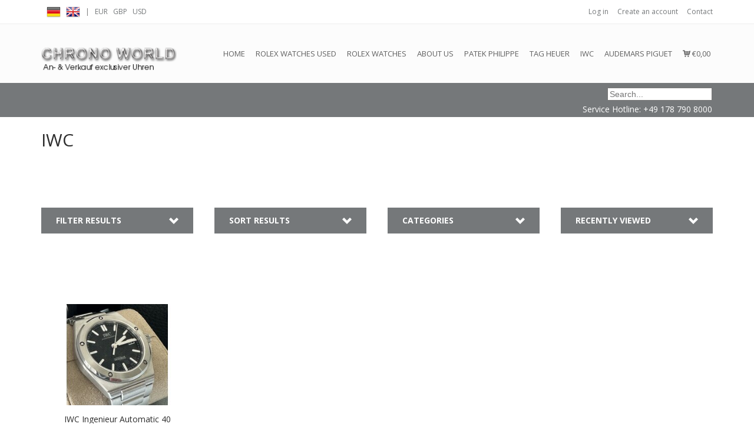

--- FILE ---
content_type: text/html;charset=utf-8
request_url: https://www.chrono-world24.com/en/brands/iwc/
body_size: 7552
content:
<!DOCTYPE html>
<html lang="en">

<head>
  <meta charset="utf-8"/>
<!-- [START] 'blocks/head.rain' -->
<!--

  (c) 2008-2026 Lightspeed Netherlands B.V.
  http://www.lightspeedhq.com
  Generated: 20-01-2026 @ 05:36:32

-->
<link rel="canonical" href="https://www.chrono-world24.com/en/brands/iwc/"/>
<link rel="alternate" href="https://www.chrono-world24.com/en/index.rss" type="application/rss+xml" title="New products"/>
<meta name="robots" content="noodp,noydir"/>
<link href="https://www.chrono-world24.com/de/" rel="publisher" />
<meta name="google-site-verification" content="SvYyZt9LuJaQNe4vS2iKe7QvYdZ0MCpbuxtPxfG1oZQ"/>
<meta property="og:url" content="https://www.chrono-world24.com/en/brands/iwc/?source=facebook"/>
<meta property="og:site_name" content=""/>
<meta property="og:title" content="IWC"/>
<!--[if lt IE 9]>
<script src="https://cdn.webshopapp.com/assets/html5shiv.js?2025-02-20"></script>
<![endif]-->
<!-- [END] 'blocks/head.rain' -->
  <title>IWC - </title>
  <meta name="description" content="" />
  <meta name="keywords" content="IWC" />
  <meta name="viewport" content="width=device-width" />
  <link rel="shortcut icon" href="https://cdn.webshopapp.com/shops/25477/themes/37091/assets/favicon.ico?20220424110043" type="image/x-icon" />
    <link rel="stylesheet" href='https://fonts.googleapis.com/css?family=Open%20Sans:400,700,700italic,400italic' />
    <link rel="stylesheet" href="https://cdn.webshopapp.com/shops/25477/themes/37091/assets/stylesheet.css?20231120114335" />
  <link rel="stylesheet" href="https://cdn.webshopapp.com/shops/25477/themes/37091/assets/settings.css?20231120114335" />
  <link rel="stylesheet" href="https://cdn.webshopapp.com/assets/jquery-fancybox-2-1-4.css?2025-02-20" />
  <link rel="stylesheet" href="https://cdn.webshopapp.com/assets/jquery-fancybox-2-1-4-thumbs.css?2025-02-20" />
        
  <script src="https://cdn.webshopapp.com/assets/jquery-1-9-1.js?2025-02-20"></script>
  <script src="https://cdn.webshopapp.com/assets/jquery-migrate-1-1-1.js?2025-02-20"></script>
  <script src="https://cdn.webshopapp.com/assets/jquery-ui-1-10-1.js?2025-02-20"></script>
  <script src="https://cdn.webshopapp.com/assets/jquery-fancybox-2-1-4.js?2025-02-20"></script>
  <script src="https://cdn.webshopapp.com/assets/jquery-fancybox-2-1-4-thumbs.js?2025-02-20"></script>
  <script src="https://cdn.webshopapp.com/assets/jquery-zoom-1-7-0.js?2025-02-20"></script>
  <script src="https://cdn.webshopapp.com/assets/jquery-jcarousel-0-3-0.js?2025-02-20"></script>
  <script src="https://cdn.webshopapp.com/shops/25477/themes/37091/assets/playful.js?20231120114335"></script>
    
  <!-- NEW CSS -->
  <link rel="stylesheet" href="https://cdn.webshopapp.com/shops/25477/themes/37091/assets/cssnormalize.css?20231120114335" />
  <link rel="stylesheet" href="https://cdn.webshopapp.com/shops/25477/themes/37091/assets/cssresponsive.css?20231120114335" />
  <link rel="stylesheet" href="https://cdn.webshopapp.com/shops/25477/themes/37091/assets/cssicons.css?20231120114335" />
  <link rel="stylesheet" href="https://cdn.webshopapp.com/shops/25477/themes/37091/assets/cssflexslider.css?20231120114335" />
  <link rel="stylesheet" href="https://cdn.webshopapp.com/shops/25477/themes/37091/assets/cssstyle.css?20231120114335" />
  <link rel="stylesheet" href="https://cdn.webshopapp.com/shops/25477/themes/37091/assets/custom.css?20231120114335" />
          
  <!-- NEW JS -->     
  <script src="https://cdn.webshopapp.com/shops/25477/themes/37091/assets/jsflexslider.js?20231120114335"></script>
  <script src="https://cdn.webshopapp.com/shops/25477/themes/37091/assets/jsjquery-flexslider-min.js?20231120114335"></script>
  <script src="https://cdn.webshopapp.com/shops/25477/themes/37091/assets/jsjquery-hoverintent-minified.js?20231120114335"></script>  
  <script src="https://cdn.webshopapp.com/shops/25477/themes/37091/assets/jsjquery-isotope-min.js?20231120114335"></script>
  <script src="https://cdn.webshopapp.com/shops/25477/themes/37091/assets/jssscr.js?20231120114335"></script>  
  <script src="https://cdn.webshopapp.com/shops/25477/themes/37091/assets/jsmodernizr262-min.js?20231120114335"></script><!--extra-->
  <script src="https://cdn.webshopapp.com/shops/25477/themes/37091/assets/jsskrollr.js?20231120114335"></script>      
  <script src="https://cdn.webshopapp.com/shops/25477/themes/37091/assets/jseasing.js?20231120114335"></script>
  <script src="https://cdn.webshopapp.com/shops/25477/themes/37091/assets/jsmain.js?20231120114335"></script>
  <link rel="stylesheet" href="https://cdn.webshopapp.com/shops/25477/themes/37091/assets/custom.css?20231120114335" />
</head>

<body>
<!--[if lt IE 9]>
<p class="chromeframe">You are using an <strong>outdated</strong> browser. Please <a href="http://browsehappy.com/">upgrade your browser</a> or <a href="http://www.google.com/chromeframe/?redirect=true">activate Google Chrome Frame</a> to improve your experience.</p>
<![endif]-->
      
  <!-- HEADER -->
  <header id="master-header" data-96="top:-40px;" data-start="top:0px;">
    <div id="master-header-bar">
      <div class="wrap">
        <div class="container">
          <div class="row">
                        <div class="span6">
              <ul class="candl">
                                <li><a href="https://www.chrono-world24.com/de/" lang="de" title="Deutsch"><span class="tui-language tui-language-de"></span></a></li>
                                <li><a href="https://www.chrono-world24.com/en/" lang="en" title="English"><span class="tui-language tui-language-en"></span></a></li>
                                                <li>|</li>
                                <li><a href="https://www.chrono-world24.com/en/session/currency/eur/" rel="nofollow" title="eur">EUR</a></li>
                                <li><a href="https://www.chrono-world24.com/en/session/currency/gbp/" rel="nofollow" title="gbp">GBP</a></li>
                                <li><a href="https://www.chrono-world24.com/en/session/currency/usd/" rel="nofollow" title="usd">USD</a></li>
                                              </ul><!-- candl -->
            </div>
                                    <div class="span6 alignright">
              <ul class="account">
                                <li><a href="https://www.chrono-world24.com/en/account/" title="My account">Log in</a></li>
                <li><a href="https://www.chrono-world24.com/en/account/register/" title="Create an account">Create an account</a></li>
                <li><a href="https://www.chrono-world24.com/en/service/" title="service">Contact</a></li>
                              </ul><!-- Icons -->
            </div>
                      </div>
        </div>
      </div><!-- Wrap -->
    </div><!-- Master-header-bar -->  
    <div id="master-header-main" data-anchor-target="section#main" data--180-top="border-bottom-width:0px;" data-top="border-bottom-width:1px;" data-196="line-height:60px;height:60px;" data-96="line-height:100px;height:100px;">
      <div class="wrap">
        <div id="logo" data-296="opacity:1;" data-186="opacity:0;" data-106="opacity:0;" data-start="opacity:1;"><a href="https://www.chrono-world24.com/en/" title=""><img src="https://cdn.webshopapp.com/shops/25477/themes/37091/assets/logo.png?20220424110043" alt="" /></a></div> 
        <nav id="master-nav">
          <ul>
            <li><a href="https://www.chrono-world24.com/en/" title="">Home</a></li>
                                                            <li><a href="https://www.chrono-world24.com/en/rolex-watches-used/" class="main" title="Rolex watches used">Rolex watches used</a>              <ul>
                <li class="arrow"></li>                <li><a href="https://www.chrono-world24.com/en/rolex-watches-used/used-rolex-watches/" class="ellipsis" title="used Rolex watches">used Rolex watches</a>
                                    <ul>                    <li><a href="https://www.chrono-world24.com/en/rolex-watches-used/used-rolex-watches/rolex-sky-dweller-used/" class="ellipsis" title="Rolex Sky-Dweller used">Rolex Sky-Dweller used</a></li>
                                        <li><a href="https://www.chrono-world24.com/en/rolex-watches-used/used-rolex-watches/rolex-air-king-used/" class="ellipsis" title="Rolex Air King used">Rolex Air King used</a></li>
                                        <li><a href="https://www.chrono-world24.com/en/rolex-watches-used/used-rolex-watches/rolex-ads/" class="ellipsis" title="Rolex ads">Rolex ads</a></li>
                                        <li><a href="https://www.chrono-world24.com/en/rolex-watches-used/used-rolex-watches/used-rolex-submariner/" class="ellipsis" title="Used Rolex Submariner">Used Rolex Submariner</a></li>
                                        <li><a href="https://www.chrono-world24.com/en/rolex-watches-used/used-rolex-watches/rolex-datejust-used/" class="ellipsis" title="Rolex Datejust Used">Rolex Datejust Used</a></li>
                                        <li><a href="https://www.chrono-world24.com/en/rolex-watches-used/used-rolex-watches/rolex-datejust-41-ii-used/" class="ellipsis" title="Rolex Datejust 41 &amp; II used">Rolex Datejust 41 &amp; II used</a></li>
                                        <li><a href="https://www.chrono-world24.com/en/rolex-watches-used/used-rolex-watches/rolex-day-date-ii-used/" class="ellipsis" title="Rolex Day Date II used">Rolex Day Date II used</a></li>
                                        <li><a href="https://www.chrono-world24.com/en/rolex-watches-used/used-rolex-watches/rolex-daytona-used/" class="ellipsis" title="Rolex Daytona used">Rolex Daytona used</a></li>
                                        <li><a href="https://www.chrono-world24.com/en/rolex-watches-used/used-rolex-watches/rolex-gmt-master-ii-used/" class="ellipsis" title="Rolex GMT-Master II used">Rolex GMT-Master II used</a></li>
                                        <li><a href="https://www.chrono-world24.com/en/rolex-watches-used/used-rolex-watches/rolex-milgauss-ads/" class="ellipsis" title="Rolex Milgauss ads">Rolex Milgauss ads</a></li>
                                        <li><a href="https://www.chrono-world24.com/en/rolex-watches-used/used-rolex-watches/rolex-sea-dweller-deepsea-used/" class="ellipsis" title="Rolex Sea-Dweller &amp; Deepsea used">Rolex Sea-Dweller &amp; Deepsea used</a></li>
                                        <li><a href="https://www.chrono-world24.com/en/rolex-watches-used/used-rolex-watches/rolex-yacht-master-used/" class="ellipsis" title="Rolex Yacht-Master used">Rolex Yacht-Master used</a></li>
                                        <li><a href="https://www.chrono-world24.com/en/rolex-watches-used/used-rolex-watches/rolex-vintage-watches/" class="ellipsis" title="Rolex Vintage Watches">Rolex Vintage Watches</a></li>
                                        <li><a href="https://www.chrono-world24.com/en/rolex-watches-used/used-rolex-watches/rolex-explorer-i-ii/" class="ellipsis" title="Rolex Explorer I &amp; II">Rolex Explorer I &amp; II</a></li>
                                      </ul>
                                  </li>
                                <li><a href="https://www.chrono-world24.com/en/rolex-watches-used/rolex-oyster-perpetual/" class="ellipsis" title="Rolex Oyster Perpetual ">Rolex Oyster Perpetual </a>
                                  </li>
                              </ul>
                          </li>
                        <li><a href="https://www.chrono-world24.com/en/rolex-watches/" class="main" title="Rolex Watches">Rolex Watches</a>              <ul>
                <li class="arrow"></li>                <li><a href="https://www.chrono-world24.com/en/rolex-watches/rolex-submariner/" class="ellipsis" title="Rolex Submariner">Rolex Submariner</a>
                                    <ul>                    <li><a href="https://www.chrono-world24.com/en/rolex-watches/rolex-submariner/rolex-submariner/" class="ellipsis" title="Rolex Submariner">Rolex Submariner</a></li>
                                      </ul>
                                  </li>
                                <li><a href="https://www.chrono-world24.com/en/rolex-watches/buy-rolex-daytona-watches-used-or-unworn/" class="ellipsis" title="Buy Rolex Daytona watches used or unworn">Buy Rolex Daytona watches used or unworn</a>
                                  </li>
                                <li><a href="https://www.chrono-world24.com/en/rolex-watches/rolex-gmt-master-ii/" class="ellipsis" title="Rolex GMT Master II">Rolex GMT Master II</a>
                                  </li>
                                <li><a href="https://www.chrono-world24.com/en/rolex-watches/rolex-milgauss/" class="ellipsis" title="Rolex Milgauss">Rolex Milgauss</a>
                                  </li>
                                <li><a href="https://www.chrono-world24.com/en/rolex-watches/rolex-sea-dweller-deepsea/" class="ellipsis" title="Rolex Sea-Dweller Deepsea &amp;">Rolex Sea-Dweller Deepsea &amp;</a>
                                  </li>
                                <li><a href="https://www.chrono-world24.com/en/rolex-watches/rolex-sky-dweller/" class="ellipsis" title="Rolex Sky-Dweller">Rolex Sky-Dweller</a>
                                  </li>
                                <li><a href="https://www.chrono-world24.com/en/rolex-watches/rolex-datejust-36mm-31mm/" class="ellipsis" title="Rolex Datejust 36mm &amp;31mm">Rolex Datejust 36mm &amp;31mm</a>
                                  </li>
                                <li><a href="https://www.chrono-world24.com/en/rolex-watches/rolex-datejust-41-ii/" class="ellipsis" title="Rolex Datejust 41 &amp; II">Rolex Datejust 41 &amp; II</a>
                                  </li>
                              </ul>
                          </li>
                        <li><a href="https://www.chrono-world24.com/en/about-us/" class="main" title="About us">About us</a>              <ul>
                <li class="arrow"></li>                <li><a href="https://www.chrono-world24.com/en/about-us/service/" class="ellipsis" title="Service">Service</a>
                                  </li>
                              </ul>
                          </li>
                        <li><a href="https://www.chrono-world24.com/en/patek-philippe/" class="main" title="Patek Philippe ">Patek Philippe </a>            </li>
                        <li><a href="https://www.chrono-world24.com/en/tag-heuer/" class="main" title="Tag Heuer">Tag Heuer</a>            </li>
                        <li><a href="https://www.chrono-world24.com/en/iwc/" class="main" title="IWC">IWC</a>              <ul>
                <li class="arrow"></li>                <li><a href="https://www.chrono-world24.com/en/iwc/big-pilot/" class="ellipsis" title="Big Pilot">Big Pilot</a>
                                  </li>
                                <li><a href="https://www.chrono-world24.com/en/iwc/portuguese/" class="ellipsis" title="Portuguese">Portuguese</a>
                                  </li>
                              </ul>
                          </li>
                        <li><a href="https://www.chrono-world24.com/en/audemars-piguet/" class="main" title="Audemars Piguet ">Audemars Piguet </a>              <ul>
                <li class="arrow"></li>                <li><a href="https://www.chrono-world24.com/en/audemars-piguet/audemars-piguet-royal-oak/" class="ellipsis" title="Audemars Piguet Royal Oak">Audemars Piguet Royal Oak</a>
                                  </li>
                              </ul>
                          </li>
                        <li><a href="https://www.chrono-world24.com/en/cart/" title="My cart"><span class="icon-cart"></span> €0,00</a></li>
            <li><div class="nonrelated"><a href="https://www.chrono-world24.com/en/account/" title="My account">Log in</a></div></li>
            <li><div class="nonrelated"><a href="https://www.chrono-world24.com/en/account/register/" title="Create an account">Create an account</a></div></li>
            <li><div class="nonrelated"><a href="https://www.chrono-world24.com/en/service/" title="service">Contact</a></div></li>
                      </ul>
        </nav><!-- Master-nav -->
        <a href="#" id="mobile-switch"><span class="icon-menu"></span></a><!-- Mobile Button -->
      </div><!-- Wrap -->
    </div><!-- Master-header-main -->
            
    <div class="sectionsmall">
      <div class="bg-six font-negative">
     
        <div class="container">
          <div class="row"> 
            <div class="span12">
              <div class="aligncenter">
                <table style="width:100%;">
                  <tr>
                    
                    <td style="text-align:right">
                 <form action="https://www.chrono-world24.com/en/search/" method="get">
                  <input type="text" name="q" autocomplete="off" value="" placeholder="Search..." x-webkit-speech="x-webkit-speech" />
                </form>
                  </td>
                  </tr>
                  <tr>
                    <td style="text-align:right">Service Hotline: +49 178 790 8000 </td>
                  </tr>
                </table>
              </div>
             </div> <!-- Span -->
          </div> <!-- Row -->         
           
        </div> <!-- Container -->      
      
      </div>  
    </div>
      
  </header>
  <!-- END HEADER -->
      
  <!-- CONTENT -->
    <div class="topdividersearch bg-six"></div>

<!-- BREADCRUMBS + TITLE + CONTENT -->
<div class="sectionsmall bg-one">
  <div class="container">
    <div class="row">
      <div class="span12">               
        <p><a href="https://www.chrono-world24.com/en/" title="Home">Home </a>&raquo; <a href="https://www.chrono-world24.com/en/brands/" title="Brands">Brands </a>&raquo; <a href="https://www.chrono-world24.com/en/brands/iwc/" title="IWC">IWC </a></p>
        <h1>IWC</h1>
      </div>
    </div>
        
  </div>   
</div>
<!-- BREADCRUMBS + TITLE + CONTENT -->

<!-- COLLECTION FILTERS -->


<!-- Section Products -->
<section id="collectioncollection" class="bg-one">
  <div class="container">
    <div class="row">
      
      <div class="span3">
        <div class="toggle-container">             
          <div class="toggle-wrap">
            <p class="toggle-handle">Filter results</p>
            <div class="toggle">
              <div class="toggle-content">  
                                <form action="https://www.chrono-world24.com/en/brands/iwc/" method="get" id="filter_form">
                  <input type="hidden" name="mode" value="grid" id="filter_form_mode" />
                  <input type="hidden" name="limit" value="12" id="filter_form_limit" />
                  <input type="hidden" name="sort" value="popular" id="filter_form_sort" />
                  <input type="hidden" name="max" value="15000" id="filter_form_max" />
                  <input type="hidden" name="min" value="0" id="filter_form_min" />
                  <div class="sidebar-box">
                                        <div class="sidebar-box-filter">
                      <h4>Brand</h4>
                      <div class="sidebar-box-filter-box tui clearfix">
                        <select name="brand">
                                                    <option value="0" selected="selected">All brands</option>
                                                    <option value="132946">IWC</option>
                                                  </select>
                      </div>
                    </div>
                                                            <div class="sidebar-box-filter">
                      <h4>Price</h4>
                      <div class="sidebar-filter">
                        <div class="sidebar-filter-slider">
                          <div id="collection-filter-price" class=""></div>
                        </div>
                        <div class="sidebar-filter-range clearfix">
                          <div class="min">Min: €<span>0</span></div>
                          <div class="max">Max: €<span>15000</span></div>
                        </div>
                      </div>
                    </div> 
                  </div>
                </form>
                <!-- JAVASCRIPT -->
                <script type="text/javascript">
                  $(function(){
                    $('#filter_form input, #filter_form select').change(function(){
                      $(this).closest('form').submit();
                    });
                    $("#collection-filter-price").slider({
                      range: true,
                      min: 0,
                      max: 15000,
                      values: [0, 15000],
                      step: 1,
                      slide: function( event, ui){
                    $('.sidebar-filter-range .min span').html(ui.values[0]);
                    $('.sidebar-filter-range .max span').html(ui.values[1]);

                    $('#filter_form_min').val(ui.values[0]);
                    $('#filter_form_max').val(ui.values[1]);
                    },
                    stop: function(event, ui){
                    $('#filter_form').submit();
                    }
                    });
                    });
                </script>
                <!-- JAVASCRIPT -->
                              </div>
            </div>
          </div>
        </div>                     
      </div><!-- span3 -->
        
      <div class="span3">
        <div class="toggle-container">             
          <div class="toggle-wrap">
            <p class="toggle-handle">Sort results</p>
            <div class="toggle">
              <div class="toggle-content">
                <div class="collection-options-sort">
                  <span class="label">Sort by:</span>
                  <div class="tui-dropdown">
                    <span>Popularity</span>
                    <ul>
                                            <li><a href="https://www.chrono-world24.com/en/brands/iwc/" title="Popularity">Popularity</a></li>
                                            <li><a href="https://www.chrono-world24.com/en/brands/iwc/?sort=newest" title="Newest products">Newest products</a></li>
                                            <li><a href="https://www.chrono-world24.com/en/brands/iwc/?sort=lowest" title="Lowest price">Lowest price</a></li>
                                            <li><a href="https://www.chrono-world24.com/en/brands/iwc/?sort=highest" title="Highest price">Highest price</a></li>
                                            <li><a href="https://www.chrono-world24.com/en/brands/iwc/?sort=asc" title="Name ascending">Name ascending</a></li>
                                            <li><a href="https://www.chrono-world24.com/en/brands/iwc/?sort=desc" title="Name descending">Name descending</a></li>
                                          </ul>
                  </div>
                </div>
              </div>
            </div>
          </div>
        </div> 
      </div><!-- span3 -->
            
      <div class="span3">
        <div class="toggle-container">             
          <div class="toggle-wrap">
            <p class="toggle-handle">Categories</p>
            <div class="toggle">
              <div class="toggle-content">
                <div class="sidebar-box">
                  <ul>
                                        <li><span class="arrow"></span><a href="https://www.chrono-world24.com/en/rolex-watches-used/" title="Rolex watches used">Rolex watches used <span>(1411)</span></a>
                                          </li>
                                        <li><span class="arrow"></span><a href="https://www.chrono-world24.com/en/rolex-watches/" title="Rolex Watches">Rolex Watches <span>(1948)</span></a>
                                          </li>
                                        <li><span class="arrow"></span><a href="https://www.chrono-world24.com/en/about-us/" title="About us">About us <span>(0)</span></a>
                                          </li>
                                        <li><span class="arrow"></span><a href="https://www.chrono-world24.com/en/patek-philippe/" title="Patek Philippe ">Patek Philippe  <span>(38)</span></a>
                                          </li>
                                        <li><span class="arrow"></span><a href="https://www.chrono-world24.com/en/tag-heuer/" title="Tag Heuer">Tag Heuer <span>(1)</span></a>
                                          </li>
                                        <li><span class="arrow"></span><a href="https://www.chrono-world24.com/en/iwc/" title="IWC">IWC <span>(3)</span></a>
                                          </li>
                                        <li><span class="arrow"></span><a href="https://www.chrono-world24.com/en/audemars-piguet/" title="Audemars Piguet ">Audemars Piguet  <span>(20)</span></a>
                                          </li>
                                      </ul>
                </div>
              </div>
            </div>
          </div>
        </div>   
      </div><!-- span3 -->            

      <div class="span3">
        <div class="toggle-container">             
          <div class="toggle-wrap">
            <p class="toggle-handle">Recently viewed</p>
            <div class="toggle">
              <div class="toggle-content">
                <div class="sidebar-box">
                  <a href="https://www.chrono-world24.com/en/recent/clear/" title="Clear">Clear</a>
                                  </div>
              </div>
            </div>
          </div>
        </div>         
      </div><!-- span3 -->           

    </div>
  </div>
</section>

<!-- PRODUCT SECTION -->
<section id="main" class="bg-five">
  <div class="container">
    <ul class="row collage clearfix">
      
<li class="span3 portfolio-item term-all term-featured bg-product">
  <article>
    <header>
      <div class="portfolio-item-image">
        <img src="https://cdn.webshopapp.com/shops/25477/files/476070479/300x200x2/iwc-ingenieur-automatic-40-iw328901.jpg" alt="IWC Ingenieur Automatic 40 IW328901" />
        <a href="https://www.chrono-world24.com/en/ingenieur-automatic-40-iw328901.html" title="IWC Ingenieur Automatic 40 IW328901" class="link-left"><span class="icon-search"></span></a>
        <a href="https://www.chrono-world24.com/en/cart/add/312889118/" class="link-right add" title="IWC Ingenieur Automatic 40 IW328901"><span class="icon-cart-plus"></span></a>
      </div>
      
      <div class="portfolio-item-heading aligncenter">
        <h4>IWC Ingenieur Automatic 40 IW328901</h4>
      </div>
      
      <div class="portfolio-item-meta aligncenter">
                <p class="price price-len">
          <span class="border">
            <span class="currency">€</span>
            10.490,00
            <span class="asterisk">*</span>
             <input type="hidden" class="idtag" id="312889118" value="10.490,00">
            
            <br><span style="font-size: 18px;"><span style="color: black; font-size:14px;">oder mtl. ab </span>
           
            €
            <span id="default_rate_312889118"></span> **
                      </span>
        </p>
                                  
      </div>

    </header>
        <footer>
      <div class="aligncenter">
        <a href="https://www.chrono-world24.com/en/ingenieur-automatic-40-iw328901.html" title="IWC Ingenieur Automatic 40 IW328901" class="btn btn-primary">zum Produkt</a>
      </div>
         <!-- STOCK TRACK LINE -->
          
      <!-- Cannot show the result-->
                      </footer>
  </article>
</li>
              <script type="text/javascript">
          var idtags = document.getElementsByClassName("idtag");
          var tempID = 0;
          for (var i = 0; i < idtags.length; i++) {
            tempID = idtags[i].id;
            calculateDefaultRate(tempID);
          }
          
          
          
          
          
          function calculateDefaultRate(arg) {
            var amount = get_prize(document.getElementById(arg).value);
            var default_interest = 9.9;
            var default_time = 72;
            var interest_factor = Math.pow((default_interest / 100)+1, 1/12);
            
            var default_month_ratio = (amount * (Math.pow(interest_factor, default_time) / ((Math.pow(interest_factor, default_time)-1)) * (interest_factor-1)));
            
            document.getElementById("default_rate_" + arg).innerHTML = Math.round(default_month_ratio);
                           
          }
          
          
            /*
  * Returns the number independend of currency and number format
  */
  function get_prize(val) {
                            var dot = val.indexOf(".");
                            var com = val.indexOf(",");
                            var ret = 0;
                            // 12.122,00
                            if (dot < com) {
                              ret = val.substring(0, com);
                              ret = ret.replace(".", "");
                              
                            } else {
                              // 12,122.00
                              ret = val.substring(0, dot);
                              ret = ret.replace(",", "");  
                            }
                            return ret;
                            
                            
                          }
          </script>    </ul>
  </div>  
  <div class="container">
    <div class="row">
      <div class="span6">
                <span>
        &#42; 
          According to § 25a UStG differential taxation, the value-added tax is not assignable! This is the final price  
          Excl. <a href="https://www.chrono-world24.com/en/service/shipping-returns/" target="_blank" title="Shipping costs">Shipping costs</a>
        </span>
              </div>
      
      <div class="span6">
                <div class="collection-pagination">
          <!--<div class="info">Page 1 of 1</div>-->
            <ul>
                                                     
                        <li class="number active"><a href="https://www.chrono-world24.com/en/brands/iwc/">1</a></li>
                                                                </ul>
          <!--<div class="clear"></div>-->
        </div>
      </div>
    
    </div>
  </div>
</section>
<!-- PRODUCT SECTION -->

<!-- USP SECTION -->
<div class="sectionsmall">
  <div class="bg-six font-negative">   
    <div class="container">
      <!-- Widget row -->
      <div class="row">
        <div class="span3">
          <p class="aligncenter"><span class="icon-star-3"></span>eigenes Juweliergeschäft</p>
        </div>
        <div class="span3">
          <p class="aligncenter"><span class="icon-checkmark-circle-2"></span>kompetente Beratung</p>
        </div>
        <div class="span3">
          <p class="aligncenter"><span class="icon-direction"></span>persönliche Abholung</p>
        </div>
        <div class="span3">
          <p class="aligncenter"><span class="icon-star-3"></span>versandkostenfrei in Deutschland</p>
        </div> <!-- span3 -->
      </div> <!-- row -->         
    </div> <!-- Container -->        
  </div> <!-- bg-six -->
</div>
 <!-- USP SECTION -->

<script>
/* Toggle */
  $('.toggle-handle').each( function() {
    if ( !$(this).hasClass('active') ) {
      $(this).siblings().hide();
    }
    $(this).click( function() {
      if ( $(this).hasClass('active') ) {
        $(this).parent().parent().find('.toggle-handle').removeClass('active');
      } else {
        $(this).parent().parent().find('.toggle-handle').removeClass('active');
        $(this).addClass('active');
      }
      $(this).siblings().slideToggle(250);
      $(this).parent().siblings().find('.toggle').slideUp(250);
    });
  });
</script>


<script type="text/javascript">
  var ajaxTranslations = {"Add to cart":"Add to cart","Wishlist":"Wishlist","Add to wishlist":"Add to wishlist","Compare":"Compare","Add to compare":"Add to comparison"};

  $().ready(function(){
    infiniteCollectionInit('https://www.chrono-world24.com/en/brands/iwc/page1.ajax', 'grid');
  });
</script>  <!-- END CONTENT -->


  <!--Payment - Shipping information -->
  
  <div class="container paymentinfo">
  <div class="span11">  
 
     
       </ul>
      </td>
     </tr> 
     
      <tr><td></td></tr>
    </table>
  
  
    
    

    </table>
  
   <table cellpadding="5" id="footer_table">
    <tr>
      <th class="widget-title" style="text-align:center;">Ihre Vorteile</th>
    </tr>
    <tr>
      <td style="vertical-align: top; text-align:left;">
        <ul>
          <li>eigenes Juweliergeschäft</li>
          <li>kompetente Beratung</li>
          <li>faire Preise</li>
          <li>persönliche Abholung</li>
          <li>sicheres Bezahlen per SSL</li>
          <li>versicherter Versand</li>
          <li>kostenlose Lieferung innerhalb Deutschlands</li>
        </ul>
    </td>
    </tr> 
   </table>
    </div>  
  </div> <!-- paymentinfo-->
  
  <!-- FOOTER -->
  <footer id="master-footer">

      
    <!-- Container -->
    <div class="container">      
      <div class="row">        
        <div class="span3 widget">          
          <h3 class="widget-title">Information</h3>          
          <ul>
                                    <li><a href="https://www.chrono-world24.com/en/service/glossar/" title="glossary">glossary</a></li>
                                                <li><a href="https://www.chrono-world24.com/en/service/about/" title="imprint">imprint</a></li>
                                                                                                                        <li><a href="https://www.chrono-world24.com/en/service/payment-methods/" title="Payment methods">Payment methods</a></li>
                                                                                                                        <li><a href="https://www.chrono-world24.com/en/service/batterieentsorgung/" title="Battery Recycling">Battery Recycling</a></li>
                                                <li><a href="https://www.chrono-world24.com/en/service/haftungsausschluss/" title="Disclaimer">Disclaimer</a></li>
                                                <li><a href="https://www.chrono-world24.com/en/service/informationen-zum-ratenkauf/" title="Information for hire-purchase">Information for hire-purchase</a></li>
                                                <li><a href="https://www.chrono-world24.com/en/service/versand-lieferung/" title="Shipping / Returns">Shipping / Returns</a></li>
                                                <li><a href="https://www.chrono-world24.com/en/service/markenrechte/" title="Trademarks">Trademarks</a></li>
                                                <li><a href="https://www.chrono-world24.com/en/service/garantiebedingungen/" title="warranty Terms">warranty Terms</a></li>
                                              </ul>          
        </div>        
        <div class="span3 widget">
          <div class="related">          
            <h3 class="widget-title">Products</h3>          
            <ul>
              <li><a href="https://www.chrono-world24.com/en/collection/" title="All products">All products</a></li>
              <li><a href="https://www.chrono-world24.com/en/collection/?sort=newest" title="Newest products">Newest products</a></li>
              <li><a href="https://www.chrono-world24.com/en/collection/offers/" title="Offers">Offers</a></li>
              <li><a href="https://www.chrono-world24.com/en/brands/" title="Brands">Brands</a></li>              <li><a href="https://www.chrono-world24.com/en/tags/" title="Tags">Tags</a></li>            </ul>
          </div>         
        </div>        
        <div class="span3 widget">
          <div class="related">          
            <h3 class="widget-title">Account</h3>          
            <ul>
              <li><a href="https://www.chrono-world24.com/en/account/information/" title="Account information">Account information</a></li>
              <li><a href="https://www.chrono-world24.com/en/account/orders/" title="My orders">My orders</a></li>
              <li><a href="https://www.chrono-world24.com/en/account/tickets/" title="My tickets">My tickets</a></li>
              <li><a href="https://www.chrono-world24.com/en/account/wishlist/" title="My wishlist">My wishlist</a></li>
              <li><a href="https://www.chrono-world24.com/en/account/newsletters/" title="Newsletters">Newsletters</a></li>
                          </ul>
          </div>            
        </div>
        <div class="span3 widget">          
          <h3 class="widget-title">Customer support</h3>
          <ul>  
                                                                                    <li><a href="https://www.chrono-world24.com/en/service/general-terms-conditions/" title="Conditions">Conditions</a></li>
                                                <li><a href="https://www.chrono-world24.com/en/service/disclaimer/" title="Conditions">Conditions</a></li>
                                                <li><a href="https://www.chrono-world24.com/en/service/privacy-policy/" title="Privacy">Privacy</a></li>
                                                                                                <li><a href="https://www.chrono-world24.com/en/service/" title="Imprint / Contact">Imprint / Contact</a></li>
                                                <li><a href="https://www.chrono-world24.com/en/sitemap/" title="Sitemap">Sitemap</a></li>
                                                                                                                                                                                    <li><a title="Glossar" href="/service/glossar/">Glossar</a></li>
          </ul>            
        </div>        
      </div>      
    </div> <!--/. Container -->    
  </footer>
  <!-- END Footer -->
    
  <!-- COPYRIGHTS -->
  <div id="copyrights">    
    <div class="container">      
      <div class="row">
        <div class="span6">
          <p>Design by <a href="http://crivex.nl">Crivex</a> | Powered by  <a href="https://www.lightspeedhq.com/" title="Lightspeed" target="_blank">Lightspeed</a> </p>
        </div>
        <div class="span6">
          <p class="alignright">
            <!--<div class="footer-payment">-->
              <a href="https://www.chrono-world24.com/en/service/payment-methods/" title="Payment methods">
                                <img src="https://cdn.webshopapp.com/assets/icon-payment-banktransfer.png?2025-02-20" title="Bank transfer" alt="Bank transfer" />
                                <img src="https://cdn.webshopapp.com/assets/icon-payment-cash.png?2025-02-20" title="Cash" alt="Cash" />
                              </a>
            <!--</div>-->
          </p>
        </div>
      </div>      
    </div>  
  </div>
  <!-- END COPYRIGHTS -->
      
<script type="text/javascript">
var searchUrl = 'https://www.chrono-world24.com/en/search/';
</script>
  
<script type="text/javascript">
"use strict";
jQuery(document).ready(function($) {

  var headerHeight = $('#master-header-wrap').height();
  
  // Are we on mobile?
  var onMobile = false;
  if( /Android|webOS|iPhone|iPad|iPod|BlackBerry/i.test(navigator.userAgent) ) { onMobile = true; }
  
  
  /* Functions that space stuff around, and fire every time the site is resized, as well on first load */
  $(window).on('resize load', function () {
  
    /* Vertical align function */
    $('.alignverticalcenter').each(function(){
      var height = $(this).outerHeight();
      $(this).css({position:'absolute',top:'50%',marginTop: -height/2});
    });
    
    /* Horizontal align function */
    $('.alignhorizontalcenter').each(function(){
      var width = $(this).outerWidth();
      $(this).css({position:'relative',left:'50%',marginLeft: -width/2});
    });
  
  }).resize();
  
  
  /* The menus dropdown rolldown script */
  var menu = $('nav#master-nav');
  menu.find('li:has(ul)').addClass('hassubmenu');
  
  $('#mobile-switch').click(function(){
    menu.slideToggle();
    $('#master-header-main').toggleClass('expanded');
  });
  
  menu.find('li').hoverIntent({
    over: makeTall, 
    timeout: 200,
    sensitivity: 30,
    out: makeShort
  });
  function makeTall(){
  
    if( onMobile == true ){
      $(this).has('ul').addClass('current-menu-item-hover').find('ul:first').slideDown({queue:false,duration:220});
    } else {
      $(this).has('ul').addClass('current-menu-item-hover').find('ul:first').fadeIn({queue:false,duration:220});
    }
    
    var availableSpace = $(window).width() - $(this).offset().left;
    
    if(( onMobile == false ) && ( availableSpace < 520 )){
      $(this).find('ul').find('li').find('ul').css({left: '-262px'});
    }
  }
  function makeShort(){
    if( onMobile == true ){
      $(this).has('ul').removeClass('current-menu-item-hover').find('ul:first').slideUp({queue:false,duration:200});
    } else {
      $(this).has('ul').removeClass('current-menu-item-hover').find('ul:first').fadeOut({queue:false,duration:200});
    }
  }
      
});
</script>

<!-- [START] 'blocks/body.rain' -->
<script>
(function () {
  var s = document.createElement('script');
  s.type = 'text/javascript';
  s.async = true;
  s.src = 'https://www.chrono-world24.com/en/services/stats/pageview.js';
  ( document.getElementsByTagName('head')[0] || document.getElementsByTagName('body')[0] ).appendChild(s);
})();
</script>
  <a href="https://plus.google.com/110541687186505796384" rel="publisher">Google+</a>
<!-- [END] 'blocks/body.rain' -->
      

</body>
</html>

--- FILE ---
content_type: text/css; charset=UTF-8
request_url: https://cdn.webshopapp.com/shops/25477/themes/37091/assets/cssresponsive.css?20231120114335
body_size: 899
content:
/* =============================================================================
   Columns
   ========================================================================== */
ul.container {list-style: none; margin: 0; padding: 0;}
ul.row {list-style: none; margin: 0 0 0 -36px; padding: 0;}
.container,
.wrap {width: 1140px; margin-left: auto; margin-right: auto;}
.container:before, .container:after {content: ""; display: table; line-height: 0;}
.container:after {clear: both;}
.row {margin-left: -36px;}
.row:before, .row:after {content: ""; display: table; line-height: 0;}
.row:after {clear: both;}
[class*=span] {float: left; margin-left: 36px; min-height: 1px;}
[class*=clean] {float: left; margin-right: 36px; min-height: 1px;}
.breadcrumbs .span12 {margin-bottom: 0;}
.span12 {width: 1140px;}
.span11 {width: 1042px;}
.span10 {width: 944px;}
.span9 {width: 846px;}
.span8 {width: 748px;}
.span7 {width: 650px;}
.span6 {width: 552px;}
.span5 {width: 454px;}
.span4 {width: 356px;}
.span3 {width: 258px;}
.clean3 {width: 240px;}
.span2 {width: 160px;}
.span1 {width: 62px;}
.offset11 {margin-left: 1114px;}
.offset10 {margin-left: 1016px;}
.offset9 {margin-left: 918px;}
.offset8 {margin-left: 820px;}
.offset7 {margin-left: 722px;}
.offset6 {margin-left: 624px;}
.offset5 {margin-left: 526px;}
.offset4 {margin-left: 428px;}
.offset3 {margin-left: 330px;}
.offset2 {margin-left: 232px;}
.offset1 {margin-left: 134px;}

/******************
*  Jarisoft       *
******************/

.topbar {
 height: 80px; 
}

.trusted_shop_div {
 position:abolute;
 margin-left:20px;
 padding-top: -10px; 
  float:left;
}

.top_bar_info {
position: absolute;
float:right;
top: 0px;
margin-right: 10px;

}
.paymentinfo {
width:1000px;
 
}
#footer_table {
width:400;
float:left;
margin-top: 10px;
margin-left: 20px;
margin-right: auto;
border-top: 3px solid #F2F2F2;
}

#footer_table th {
 text-decoration: underline; 
   text-transform: uppercase;
  color:#C3C3C3;
  
}


#footer_table ul {
 margin-top: -10px; 
}
#footer_table ul li {
 list-style: none;
 padding: 1px;
 font-size: small; 
 height: 13px;
}

#footer_table ul li:before {
    content: '✔   ';   
    margin-left: -1em; margin-right: .100em;
}

/************
End Jarisoft
************/




@media only screen and (max-width: 1177px) {
    #footer_table {clear:both;}
  ul.row {margin: 0 0 0 -32px;}
  .container, .wrap {width: 976px;}
  #entertainer ul.slides li.slide .container {width: 976px !important; margin-left: -488px !important;}
  .row {margin-left: -32px;}
  [class*=span] {margin-left: 32px;}
  [class*=clean] {margin-right: 32px;}
  .span12 {width: 976px;}
  .span11 {width: 892px;}
  .span10 {width: 808px;}
  .span9 {width: 724px; margin-left: -32px;}
  .span8 {width: 640px;}
  .span7 {width: 556px;}
  .span6 {width: 472px;}
  .span5 {width: 388px;}
  .span4 {width: 304px;}
  .span3 {width: 220px;}
  .clean3 {width: 204px;}
  .span2 {width: 136px;}
  .span1 {width: 52px;}
  .offset11 {margin-left: 956px;}
  .offset10 {margin-left: 872px;}
  .offset9 {margin-left: 788px;}
  .offset8 {margin-left: 704px;}
  .offset7 {margin-left: 620px;}
  .offset6 {margin-left: 536px;}
  .offset5 {margin-left: 452px;}
  .offset4 {margin-left: 368px;}
  .offset3 {margin-left: 284px;}
  .offset2 {margin-left: 200px;}
  .offset1 {margin-left: 116px;}
}

@media only screen and (max-width: 1025px) {
    #footer_table {clear:both;}
  ul.row {margin: 0 0 0 -28px;}
  .container, .wrap {width: 692px;}
  #entertainer ul.slides li.slide .container {width: 692px !important; margin-left: -346px !important;}
  .row {margin-left: -28px;}
  [class*=span] {margin-left: 28px;}
  [class*=clean] {margin-right: 28px;}
  .span12 {width: 692px;}
  .span11 {width: 632px;}
  .span10 {width: 572px;}
  .span9 {width: 512px;}
  .span8 {width: 452px;}
  .span7 {width: 392px;}
  .span6 {width: 332px;}
  .span5 {width: 272px;}
  .span4 {width: 212px;}
  .span3 {width: 332px;} /*152px*/
  .clean3 {width: 318px;}  
  .span2 {width: 92px;}
  .span1 {width: 32px;}
  .offset11 {margin-left: 688px;}
  .offset10 {margin-left: 628px;}
  .offset9 {margin-left: 568px;}
  .offset8 {margin-left: 508px;}
  .offset7 {margin-left: 448px;}
  .offset6 {margin-left: 388px;}
  .offset5 {margin-left: 328px;}
  .offset4 {margin-left: 268px;}
  .offset3 {margin-left: 208px;}
  .offset2 {margin-left: 148px;}
  .offset1 {margin-left: 88px;}
}

@media only screen and (max-width: 721px) {
  #footer_table {clear:both;}
  ul.row {margin: 0 0 0 -24px;}
  .container,
  .wrap {width: 600px;}
  #entertainer ul.slides li.slide .container {width: 600px !important; margin-left: -300px !important;}
  .row {margin-left: -24px;}
  [class*=span] {margin-left: 24px;}
  .span12,.span11,.span10,.span9,.span8,.span7,.span6,.span5,.span4,.span3,.span2,.span1 {width: 600px; margin-bottom: 24px;}
  .offset11,.offset10,.offset9,.offset8,.offset7,.offset6,.offset5,.offset4,.offset3,.offset2,.offset1 {margin-left: 24px;}

}

@media only screen and (max-width: 641px) {
  #footer_table {clear:both;}
  ul.row {margin: 0 0 0 -20px;}
  .container,
  .wrap {width: 460px;}
  #entertainer ul.slides li.slide .container {width: 460px !important; margin-left: -230px !important;}
  .row {margin-left: -20px;}
  [class*=span] {margin-left: 20px;}
  .span12,.span11,.span10,.span9,.span8,.span7,.span6,.span5,.span4,.span3,.span2,.span1 {width: 460px; margin-bottom: 20px;}
  .offset11,.offset10,.offset9,.offset8,.offset7,.offset6,.offset5,.offset4,.offset3,.offset2,.offset1 {margin-left: 20px;}
}

@media only screen and (max-width: 520px) {
  #footer_table {clear:both;}
  ul.row {margin: 0 0 0 -12px;}
  .container,
  .wrap {width: 300px;}
  #entertainer ul.slides li.slide .container {width: 300px !important; margin-left: -150px !important;}
  .row {margin-left: -12px;}
  [class*=span] {margin-left: 12px;}
  .span12,.span11,.span10,.span9,.span8,.span7,.span6,.span5,.span4,.span3,.span2,.span1 {width: 300px; margin-bottom: 12px;}
  .offset11,.offset10,.offset9,.offset8,.offset7,.offset6,.offset5,.offset4,.offset3,.offset2,.offset1 {margin-left: 12px;}
}

--- FILE ---
content_type: text/css; charset=UTF-8
request_url: https://cdn.webshopapp.com/shops/25477/themes/37091/assets/cssflexslider.css?20231120114335
body_size: 2210
content:
/*
 * jQuery FlexSlider v2.0
 * http://www.woothemes.com/flexslider/
 *
 * Copyright 2012 WooThemes
 * Free to use under the GPLv2 license.
 * http://www.gnu.org/licenses/gpl-2.0.html
 *
 * Contributing author: Tyler Smith (@mbmufffin)
 */
 
/* Browser Resets */
.flex-container a:active,.flexslider a:active,.flex-container a:focus,.flexslider a:focus  {outline: none;}
.slides,.flex-control-nav,.flex-direction-nav {margin: 0; padding: 0; list-style: none;} 

/* FlexSlider Necessary Styles
*********************************/ 
.flexslider {margin: 0; padding: 0;}
.flexslider .slides > li {display: none; -webkit-backface-visibility: hidden;} /* Hide the slides before the JS is loaded. Avoids image jumping */
.flexslider .slides img {width: 100%; display: block;}
.flex-pauseplay span {text-transform: capitalize;}

/* Clearfix for the .slides element */
.slides:after {content: "."; display: block; clear: both; visibility: hidden; line-height: 0; height: 0;} 
html[xmlns] .slides {display: block;} 
* html .slides {height: 1%;}

/* No JavaScript Fallback */
/* If you are not using another script, such as Modernizr, make sure you
 * include js that eliminates this class on page load */
.no-js .slides > li:first-child {display: block;}

/* FlexSlider Default Theme
*********************************/
.flexslider {margin: 0; background: transparent; position: relative;}
.flex-viewport {max-height: 2000px; -webkit-transition: all 1s ease; -moz-transition: all 1s ease; transition: all 1s ease;}
.loading .flex-viewport {max-height: 300px;}
.flexslider .slides {zoom: 1;}
.carousel li {margin-right: 5px}

/* Direction Nav */
.flex-direction-nav {*height: 0;}
.flex-direction-nav a {width: 40px; height: 40px; margin: -24px 0 0; display: block; /*background: url(imgbg_direction_nav.png) no-repeat 0 0;*/ position: absolute; top: 50%; z-index: 10; cursor: pointer; text-indent: -9999px; opacity: 0; -webkit-transition: all .3s ease;}
.flex-direction-nav .flex-next {background-position: 100% 0; right: -36px; }
.flex-direction-nav .flex-prev {left: -36px;}
.flexslider:hover .flex-next {opacity: 0.8; right: 5px;}
.flexslider:hover .flex-prev {opacity: 0.8; left: 5px;}
.flexslider:hover .flex-next:hover, .flexslider:hover .flex-prev:hover {opacity: 1;}
.flex-direction-nav .flex-disabled {opacity: .3!important; filter:alpha(opacity=30); cursor: default;}

/* Control Nav */
.flex-control-nav {width: 100%; position: absolute; bottom: -40px; text-align: center;}
.flex-control-nav li {margin: 0 6px; display: inline-block; zoom: 1; *display: inline;}
.flex-control-paging li a {width: 11px; height: 11px; display: block; background: #666; background: rgba(0,0,0,0.5); cursor: pointer; text-indent: -9999px; -webkit-border-radius: 20px; -moz-border-radius: 20px; -o-border-radius: 20px; border-radius: 20px; box-shadow: inset 0 0 3px rgba(0,0,0,0.3);}
.flex-control-paging li a:hover { background: #333; background: rgba(0,0,0,0.7); }
.flex-control-paging li a.flex-active { background: #000; background: rgba(0,0,0,0.9); cursor: default; }

.flex-control-thumbs {margin: 5px 0 0; position: static; overflow: hidden;}
.flex-control-thumbs li {width: 25%; float: left; margin: 0;}
.flex-control-thumbs img {width: 100%; display: block; opacity: .7; cursor: pointer;}
.flex-control-thumbs img:hover {opacity: 1;}
.flex-control-thumbs .flex-active {opacity: 1; cursor: default;}

@media screen and (max-width: 860px) {
.flex-direction-nav .flex-prev {opacity: 1; left: 0;}
.flex-direction-nav .flex-next {opacity: 1; right: 0;}
}

/* ========================
   FLEXSLIDER Homepage CSS
   ======================== */

/* =============================================================================
   Entertainer
   ========================================================================== */

/* Colors */
/*#entertainer {border-bottom: 1px solid #87d311;} /*9px*/
#prentertainer {padding-top: 45px;}
#entertainer ul.slides {background-color: #2d2d2d;}
#entertainer ul.slides li.slide {color: #fff;}
.bg-dark span,
span.bg-dark,
.bg-dark em,
em.bg-dark {background: #2d2d2d; box-shadow: 18px 0 0px 0px #2d2d2d, -18px 0 0px 0px #2d2d2d;}
.bg-color span,
span.bg-color,
.bg-color em,
em.bg-color {background: #87d311; box-shadow: 18px 0 0px 0px #87d311, -18px 0 0px 0px #87d311;}
.bg-light span,
span.bg-light,
.bg-light em,
em.bg-light {background: #fff; box-shadow: 18px 0 0px 0px #fff, -18px 0 0px 0px #fff;}

/* CSS */
section#entertainer .container:last-child {padding-bottom: 0;}
#entertainer {position: relative; top: 0; display: block; overflow: hidden; float: left; width: 100%; z-index: 100;}
#entertainer .flex-control-nav {bottom: 24px; z-index: 3000;}
#entertainer .flex-control-nav li {border-radius: 20px; overflow: hidden; height: 10px; width: 10px; border: 3px solid rgba(160,160,160,0.7);}
#entertainer .flex-control-nav li a {width: 12px; height: 12px; margin: -1px 0 0 -1px; box-shadow: none; background: none;}
#entertainer .flex-control-nav li a.flex-active {background-color: rgba(255,255,255,0.5);}
#entertainer .flex-direction-nav a {height: 150px; margin: -75px 0 0 0; /*background-image: url("imgarrows.png");*/ z-index: 3000;}
#entertainer .flex-direction-nav a.flex-prev {background-position: -122px center;}
#entertainer .flex-direction-nav a.flex-next {background-position: 15px center;}
#entertainer .flexslider .flex-prev,
#entertainer .flexslider:hover .flex-prev {left: 0; opacity: 0.7; transition: none;}
#entertainer .flexslider .flex-next,
#entertainer .flexslider:hover .flex-next {right: 0; opacity: 0.7; transition: none;}
#entertainer .flexslider .flex-prev:hover,
#entertainer .flexslider .flex-next:hover {opacity: 1;}
#entertainer ul.slides {position: relative; display: block; width: 100%; margin: 0; padding: 0; z-index: 1000; -webkit-backface-visibility: visible; background-image: url("imgajax-loader-slider.gif"); background-position: center center; background-repeat: no-repeat;}
#entertainer ul.slides li.slide {/*background-image: url("imgheaderslide.png");*/ position: relative; display: none; overflow: hidden; float: left; width: 100%; height: 100%; z-index: 1000; background-attachment: fixed; background-size: 1920px 573px; background-repeat: no-repeat; background-position: center 70px; -webkit-backface-visibility: visible;}
/*#entertainer ul.slides li.imgslider1 {background-image: url("imgheaderslide1.png");}
#entertainer ul.slides li.imgslider2 {background-image: url("imgheaderslide2.png");}
#entertainer ul.slides li.imgslider3 {background-image: url("imgheaderslide3.png");}*/
#entertainer ul.slides li.slide .container {position: fixed; left: 50%; width: 1140px; height: 100%; margin-left: -570px; z-index: 3000;}
#entertainer ul.slides li.slide .container .row {position: absolute; top: 0px;}
#entertainer ul.slides li.slide .container .slide-caption {height: 100%; display: table; z-index: 3000;}
#entertainer ul.slides li.slide .container .slide-caption .vertical-align-middle {display: table-cell; vertical-align: middle;}
#entertainer ul.slides li.slide .container .slide-caption .vertical-align-middle .move-that {position: relative; top: 50px;}
#entertainer ul.slides li.slide .container .slide-caption .aligncenter {width: 100%; text-align: center;}
#entertainer ul.slides li.slide .container .slide-caption .alignright {width: 100%; text-align: right;}
#entertainer ul.slides li.slide .container .slide-caption .alignleft {width: 100%; text-align: left;}
#entertainer ul.slides li.slide .container .slide-caption h1 {display: inline-block; padding: 0 18px; margin: 0 0 3px; font-size: 48px; line-height: 60px; letter-spacing: 1px; -moz-box-sizing: border-box; -webkit-box-sizing: border-box; box-sizing: border-box;}
#entertainer ul.slides li.slide .container .slide-caption em {font-family: 'Pacifico'; font-weight: 400; font-style: normal; text-transform: none;}
#entertainer ul.slides li.slide .container .slide-caption h2 {display: inline-block; padding: 0 18px 0 18px; margin: 0 0 6px; font-size: 22px; line-height: 36px; -moz-box-sizing: border-box; -webkit-box-sizing: border-box; box-sizing: border-box;}
#entertainer ul.slides li.slide .container .slide-caption h3 {display: inline-block; padding: 0 18px 0 18px; margin: 0 0 3px; font-size: 14px; line-height: 24px; font-weight: 700; -moz-box-sizing: border-box; -webkit-box-sizing: border-box; box-sizing: border-box;}
#entertainer ul.slides li.slide .container .slide-caption h3 > span.bg {padding: 0; background: rgba(0,0,0,0.4); box-shadow: 12px 0 0px 0px rgba(0,0,0,0.4), -12px 0 0px 0px rgba(0,0,0,0.4);}
#entertainer ul.slides li.slide .container .slide-caption h1+h3 {margin-top: 12px; margin-bottom: 6px;}
#entertainer ul.slides li.slide .container .slide-caption h1+h2 {margin-top: -6px; margin-bottom: 3px;}
#entertainer ul.slides li.slide .container .slide-caption p:last-child {margin-bottom: 0;}
#entertainer,
#entertainer .flexslider,
#entertainer ul.slides,
#entertainer .flexslider ul.slides .row {height: 573px;} /*573*/ /* 664px;*/

@media only screen and (max-width: 360px) {
  #entertainer ul.slides li.slide {background-size: 993px 300px;}
  #entertainer ul.slides li.slide .container .slide-caption h1 {font-size: 24px; line-height: 30px;}
  #entertainer ul.slides li.slide .container .slide-caption h2 {font-size: 16px; line-height: 24px;}
  #entertainer ul.slides li.slide .container .slide-caption h3 {font-size: 14px; line-height: 18px;}
  #entertainer ul.slides li.slide .container .slide-caption h1 span, #entertainer ul.slides li.slide .container .slide-caption h2 span, #entertainer ul.slides li.slide .container .slide-caption h3 span {margin: 0;}
  #entertainer ul.slides li.slide .container .slide-caption .bg-light span, #entertainer ul.slides li.slide .container .slide-caption span.bg-light, #entertainer ul.slides li.slide .container .slide-caption .bg-light em,
  #entertainer ul.slides li.slide .container .slide-caption em.bg-light, #entertainer ul.slides li.slide .container .slide-caption .bg-dark span, #entertainer ul.slides li.slide .container .slide-caption span.bg-dark,
  #entertainer ul.slides li.slide .container .slide-caption .bg-dark em, #entertainer ul.slides li.slide .container .slide-caption em.bg-dark, #entertainer ul.slides li.slide .container .slide-caption .bg-color span,
  #entertainer ul.slides li.slide .container .slide-caption span.bg-color, #entertainer ul.slides li.slide .container .slide-caption .bg-color em, #entertainer ul.slides li.slide .container .slide-caption em.bg-color {padding: 0;}
  #entertainer ul.slides li.slide .container .slide-caption .btn {padding: 2px 12px;}
  #entertainer, #entertainer .flexslider, #entertainer ul.slides, #entertainer .flexslider ul.slides .row {height: 300px;}}

@media only screen and (max-width: 641px) {
  #entertainer ul.slides li.slide {background-size: 1324px 400px;}
  #entertainer ul.slides li.slide .container .slide-caption h1 {font-size: 24px; line-height: 30px;}
  #entertainer ul.slides li.slide .container .slide-caption h2 {font-size: 16px; line-height: 28px;}
  #entertainer ul.slides li.slide .container .slide-caption h3 {font-size: 14px; line-height: 18px;}
  #entertainer ul.slides li.slide .container .slide-caption h1 span, #entertainer ul.slides li.slide .container .slide-caption h2 span, #entertainer ul.slides li.slide .container .slide-caption h3 span {margin: 0;}
  #entertainer ul.slides li.slide .container .slide-caption .bg-light span, #entertainer ul.slides li.slide .container .slide-caption span.bg-light, #entertainer ul.slides li.slide .container .slide-caption .bg-light em,
  #entertainer ul.slides li.slide .container .slide-caption em.bg-light, #entertainer ul.slides li.slide .container .slide-caption .bg-dark span, #entertainer ul.slides li.slide .container .slide-caption span.bg-dark,
  #entertainer ul.slides li.slide .container .slide-caption .bg-dark em, #entertainer ul.slides li.slide .container .slide-caption em.bg-dark, #entertainer ul.slides li.slide .container .slide-caption .bg-color span,
  #entertainer ul.slides li.slide .container .slide-caption span.bg-color, #entertainer ul.slides li.slide .container .slide-caption .bg-color em, #entertainer ul.slides li.slide .container .slide-caption em.bg-color {padding: 0;}
  #entertainer ul.slides li.slide .container .slide-caption .btn {padding: 2px 12px;}
  #entertainer, #entertainer .flexslider, #entertainer ul.slides, #entertainer .flexslider ul.slides .row {height: 400px;}}

@media only screen and (max-width: 1009px) {
  #entertainer ul.slides li.slide .container {position: relative;}}
  
@media only screen and (min-width: 1900px) {
  #entertainer ul.slides li.slide {background-size: 1920px 573px;} /*2560px 773px*/
  #entertainer,
  #entertainer .flexslider,
  #entertainer ul.slides,
  #entertainer .flexslider ul.slides .row {height: 664px;}/*573/773px*/}
 
.bg-dark span, span.bg-dark, .bg-dark em, em.bg-dark {margin: 0 18px; padding: 6px 0; height: auto;}
.bg-color span, span.bg-color, .bg-color em, em.bg-color {margin: 0 18px; padding: 6px 0; letter-spacing: 2px;}
.bg-light span, span.bg-light, .bg-light em, em.bg-light {margin: 0 18px; padding: 6px 0; letter-spacing: 2px;}
.slim {font-weight: 300;}
@media only screen and (max-width: 1024px) {#entertainer ul.slides li.slide {background-attachment: scroll; background-position: center 0px;}}

--- FILE ---
content_type: text/css; charset=UTF-8
request_url: https://cdn.webshopapp.com/shops/25477/themes/37091/assets/cssstyle.css?20231120114335
body_size: 5966
content:
/* =======================================================
   This Template is created by Crivex | Contact Crivex.nl at info@crivex.nl for support | Version 0.1 | Thanks for purchasing
   
   0. New Insert
   1. Basic
   2. Header
   3. Footer
   5. Sidebar
   6. Homepage
   7. Products
   8. More
   
   ==================================================== */

/* ========================
   0. NEW INSERT
   ======================== */


/* ========================
   1. BASIC
   ======================== */

/* H1-H6 */
h1 {font-size: 30px; font-weight: 400; line-height: 48px;}
h2 {font-size: 30px; font-weight: 400; line-height: 48px;}
h3 {font-size: 24px; font-weight: 400; line-height: 36px;}
h4 {font-size: 14px; font-weight: 400; line-height: 24px;}
h5 {font-size: 12px; font-weight: 400; line-height: 18px;}
h6 {font-size: 10px; font-weight: 400; line-height: 14px;}
h1, h2, h3, h4 {margin-top: 12px; margin-bottom: 12px;}
h5, h6 {margin-top: 0px; margin-bottom: 0px;}
h1 em, h2 em, h3 em, h4 em {font-family: 'Pacifico'; font-weight: 400; font-style: normal; text-transform: none;}

/* Styling */
p, pre {margin: 12px 0 24px;}
p:last-child {margin-bottom: 24px;}
a {text-decoration: none;}
span.slim {font-weight: 300;}
.font-negative p {font-size: 1em; line-height: 1.8em;}
/*.bordered {-moz-box-sizing: border-box; -webkit-box-sizing: border-box; box-sizing: border-box;}*/
.bordered {border: 1px solid #000000;}

/* Alignments */
img {vertical-align: middle; max-width: 100%;}
img.aligncenter {display: block; margin: 0 auto;}
.centering-wrap {display: table; width: 100%; height: 100%;}
.centering-wrap .centering-wrap-inner {display: table-cell; vertical-align: middle; text-align: center;}
.alignverticalcenter {position: absolute; top: 50%;}
.aligncenter {margin-left: auto; margin-right: auto; text-align: center;}
.alignleft {float: left; text-align: left;}
.alignright {float: right; text-align: right;}
.wide {width: 100%;}

/* ========================
   2. SECTIONS
   ======================== */

/* Backgrounds */
.bg-primary {background-repeat: repeat; background-position: center top;}
.bg-secondary {background-repeat: repeat; background-position: center top;}
.bg-colored {background-repeat: repeat; background-position: center top;}
.bg-one {background-repeat: repeat; background-position: center top;}
.bg-five {background-repeat: repeat; background-position: center top;}
.bg-six {background-repeat: repeat; background-position: center top;}
.border-none {border: none !important;}

/* Main sections */
section {position: relative; top: 0; display: block; float: left; width: 100%; height: auto; min-height: 9px; margin: 0; padding: 0; z-index: 1000;}
section .container:first-child {padding-top: 36px;}
section .container:last-child {padding-bottom: 0px;}
section .row+.row {padding-top: 36px;}
section .row:first-child {padding-top: 18px;}
section .row:last-child {padding-bottom: 18px;}
section#main header.hr-section {border: none;}
section header.hr-section {margin: 0 0 36px;}
section header.hr-section .container {padding: 12px 0 0;}
section header.hr-section .row {padding-bottom: 8px;}
section header.hr-section .row >.span12 {position: relative;}
section header.hr-section .row >.span12:before {content: ""; position: absolute; bottom: -22px; left: 50%; width: 110px; height: 2px; margin-left: -55px;}
section header.hr-section .row h2 {margin: 12px 10% 12px; line-height: 36px;}
section header.hr-section .row h4 {margin: 6px 20%;}
section header.hr-section:last-child {margin-bottom: 60px;}

/* Section Large */
.sectionlarge {position: relative; top: 0; display: block; float: left; width: 100%; height: auto; min-height: 9px; margin: 0; padding: 0; z-index: 1000;}
.sectionlarge .container:first-child {padding-top: 3px;}
.sectionlarge .container:last-child {padding-bottom: 0px;}
.sectionlarge .row+.row {padding-top: 3px;}
.sectionlarge .row:first-child {padding-top: 3px;}
.sectionlarge .row:last-child {padding-bottom: 0px;}

/* Section Medium */
.sectionmedium {position: relative; top: 0; display: block; float: left; width: 100%; height: auto; min-height: 9px; margin: 0; padding: 0; z-index: 1000;}
.sectionmedium .container:first-child {padding-top: 3px;}
.sectionmedium .container:last-child {padding-bottom: 0px;}
.sectionmedium .row+.row {padding-top: 3px;}
.sectionmedium .row:first-child {padding-top: 3px;}
.sectionmedium .row:last-child {padding-bottom: 0px;}

/* Section Small */
.sectionsmall {position: relative; top: 0; display: block; float: left; width: 100%; height: auto; min-height: 9px; margin: 0; padding: 0; z-index: 1000;}
.sectionsmall .container:first-child {padding-top: 3px;}
.sectionsmall .container:last-child {padding-bottom: 0px;}
.sectionsmall .row+.row {padding-top: 3px;}
.sectionsmall .row:first-child {padding-top: 3px;}
.sectionsmall .row:last-child {padding-bottom: 0px;}

/* Dividers */
.topdividernosearch {height: 99px;} /*99*/
.topdividersearch {height: 148px;}
.dividerlarge {}
.dividermedium {}
.dividersmall {height: 66px;}
.none {}

.dividerbasic {height: 106px;}
.divider {height: 148px;}
.dividersearch {height: 99px;}
.short {height: 36px;}

/* ========================
   3. Header
   ======================== */

header#master-header {position: fixed; top: 0px; display: block; float: left; width: 100%; /*height: 180px;*/ padding: 0; -moz-box-sizing: border-box; -webkit-box-sizing: border-box; box-sizing: border-box; z-index: 8000;}
header#master-header .wrap {position: relative; display: block; margin: 0 auto; height: 100%;}

/* Master header bar (40px) */
header#master-header #master-header-bar {position: relative; top: 0; left: 0; right: 0; display: block; width: 100%; height: 40px; line-height: 39px; z-index: 9999;}
header#master-header #master-header-bar .candl {display: block; float: left; margin: 0; padding: 0; width: auto; height: 100%; list-style: none; font-size: 12px;}
header#master-header #master-header-bar .candl li {display: block; float: left; margin: 0 0 0 9px; padding: 0;}
header#master-header #master-header-bar .account {display: block; float: right; margin: 0; padding: 0; width: auto; height: 100%; list-style: none; font-size: 12px;}
header#master-header #master-header-bar .account li {display: block; float: left; margin: 0 0 0 15px; padding: 0;}

/* Master header main (100px) */
header#master-header #master-header-main {position: relative; top: 0; left: 0; right: 0; display: block; width: 100%; height: auto; line-height: 100px; z-index: 9999;}
header#master-header #logo {position: relative; top: 0; left: 0; display: block; float: none; overflow: visible; width: auto; min-width: 200px; height: 100%; padding: 0;}
header#master-header #logo > a {line-height: inherit;}
/* Original 
header#master-header #logo > a img {position: relative; top: -1px; height: 60x; margin: 0; width: auto; max-width: none;}
*/
header#master-header #logo > a img {position: relative; top: -1px; height: auto; margin: 0; width: 230px; max-width: none;}

header#master-header #logo h1,
header#master-header #logo h1 a {margin: 0; font-size: 20px; font-weight: 400; line-height: inherit; text-transform: none;}

/* Master header navigation (40px) */
header#master-header nav#master-nav {position: absolute; top: 0; right: 0; display: block; overflow: visible; width: auto; height: auto; padding: 0;}
header#master-header nav#master-nav ul {display: block; float: right; width: auto; height: auto; margin: 0; padding: 0; list-style: none; line-height: inherit;}
header#master-header nav#master-nav ul li {position: relative; display: block; float: left; width: auto; height: auto; margin-left: 0;}
header#master-header nav#master-nav ul li .laast {margin-left: 20px;}
header#master-header nav#master-nav ul li a {display: block; padding: 0 4px; margin: 0 0 0 10px; font-family: 'Open Sans', Helvetica, Arial, sans-serif; font-weight: 400; font-size: 13px; line-height: inherit; text-decoration: none; transition: opacity 0.25s linear; text-transform: uppercase;} /*margin: 0 0 0 20px;*/
header#master-header nav#master-nav ul li a:focus {outline: none;}
header#master-header nav#master-nav ul li ul {z-index: 9999; position: absolute; top: auto; left: 9px; display: none; min-width: 204px; max-width: 304px; height: auto; margin: 0; padding: 1px 15.84px; -moz-box-sizing: border-box; -webkit-box-sizing: border-box; box-sizing: border-box;}
header#master-header nav#master-nav ul li ul li {position: relative; display: block; width: 100%; height: auto; margin: 0; padding: 0; -moz-box-sizing: border-box; -webkit-box-sizing: border-box; box-sizing: border-box;line-height: 24px;}
header#master-header nav#master-nav ul li ul li a {display: block; overflow: hidden; width: 100%; margin: 0; padding: 15.84px 0; -moz-box-sizing: border-box; -webkit-box-sizing: border-box; box-sizing: border-box; line-height: 12px;}
header#master-header nav#master-nav ul li ul li ul {position: absolute; top: -1px; left: 189px; border: none;}
header#master-header nav#master-nav ul li ul li:first-child > a {border-top: none;}
header#master-header nav#master-nav ul li.active > a {font-weight: 700;}
header#master-header nav#master-nav ul li.active >  a:hover .caret {border-right: 4px solid transparent; border-bottom: 4px solid transparent; border-left: 4px solid transparent;}
#mobile-switch {position: absolute; top: 0; right: 0; display: none; width: 30px; padding: 0; line-height: 100px; font-size: 16px;}
#mobile-switch:focus {outline: none;}
.menu-filler {height: 188px;}

.soldout {
  position: absolute;
  z-index: 10;
  top: 20px;
  left: 300px;
  -moz-transform:rotate(-25deg); /* Firefox 3.6 Firefox 4 */
-webkit-transform:rotate(-25deg); /* Safari */
-o-transform:rotate(-25deg); /* Opera */
-ms-transform:rotate(-25deg); /* IE9 */
transform:rotate(-25deg); /* W3C */
  
}
/* Master-header-mobile-navigation */
@media only screen and (max-width: 1024px) {
  header#master-header #logo > a img {position: relative; top: -1px; height: auto; margin: 0; width: 200px; max-width: none;}

  body {padding-top: 0;}
  header#master-header {position: relative; height: auto; min-height: 132px;}
  header#master-header #logo {height: 100px; width: 100%; z-index: 3000;}
  #mobile-switch {display: block; z-index: 4000;}
  header#master-header nav#master-nav {display: none; position: relative; overflow: hidden; padding: 0; left: 0;}
  header#master-header nav#master-nav ul {display: block; width: 100%;}
  header#master-header nav#master-nav ul li {display: block; width: 100%; line-height: 84px;}
  header#master-header nav#master-nav ul li a {margin: 0;}
  header#master-header nav#master-nav ul li ul {position: relative; top: 0; left: 0; display: none; width: 100%; max-width: none;}
  header#master-header nav#master-nav ul li ul li {display: block; width: 100%;}
  header#master-header nav#master-nav ul li ul li ul {position: relative; top: 0; left: 0; display: none; width: 100%; max-width: none;}
  header#master-header nav#master-nav ul li ul li ul li {display: block; width: 100%;}
  header#master-header nav#master-nav ul li ul li ul li:last-child {border: none;}
  header#master-header nav#master-nav ul li ul li:last-child {border: none;}
  header#master-header nav#master-nav ul li:last-child {border: none;}}

/* Search Bar */
/*.icon-search {cursor: pointer;}*/
.search {width: 250px; height: 26px; margin-top: 3px; margin-bottom: 6px; padding-bottom: 2px; padding-top: 2px;}
.search input {width: 180px; padding: 3px 5px 3px 23px;}

/* ========================
   4. Footer
   ======================== */

footer#master-footer {position: relative; display: block; float: left; overflow: hidden; width: 100%; height: auto; padding: 32px 0 48px; line-height: 20px; font-family: 'PT Sans', Helvetica, Arial, sans-serif; font-size: 13px; line-height: 10px; box-shadow: 0 -15px 10px -15px rgba(0,0,0,0.65) inset, 0 15px 15px -15px rgba(0,0,0,0.8) inset; z-index: 2000;}
footer#master-footer .widget-title {font-family: 'Open Sans', Helvetica, Arial, sans-serif; font-size: 14px; text-transform: uppercase; font-weight: 700;}
footer#master-footer .padded {padding-top: 72px; padding-bottom: 24px;}
footer#master-footer p.icon,
footer#master-footer address.icon {position: relative; padding-left: 32px;}
footer#master-footer p.icon:before,
footer#master-footer address.icon:before {position: absolute; left: 0; top: 50%; margin-top: -9px; font-family: 'social'; font-size: 16px; speak: none; font-style: normal; font-weight: normal; font-variant: normal; text-transform: none; line-height: 16px; -webkit-font-smoothing: antialiased; transition: all 0.2s ease-in;}
footer#master-footer p.icon:hover:before,
footer#master-footer address.icon:hover:before {transition: all 0.2s ease-in;}
footer#master-footer .extra-padd {padding-top: 1em;}
footer#master-footer p,
footer#master-footer address {font-family: 'PT Sans', Helvetica, Arial, sans-serif; font-size: 13px; line-height: 18px;}
footer#master-footer p:last-child {margin-bottom: 0;}

/* Copyright */
#copyrights {position: relative; display: block; float: left; width: 100%; height: auto; padding: 0 0 12px; text-align: left; z-index: 3000;}
#copyrights p {margin-bottom: 0; font-family: 'PT Sans', Helvetica, Arial, sans-serif; font-size: 12px; line-height: 22px;}
#copyrights a span[class^=icon-] {margin-right: 0; transition: color 0.2s ease-in;}
#copyrights a:hover span[class^=icon-] {transition: color 0s ease-in;}
#copyrights img {width:40px;}

/* ========================
   5. Sidebar
   ======================== */
#main .sidebar .widget {margin-bottom: 48px; box-sizing: border-box;}
.widget > .widget-title + ul {list-style: none;}
.widget p {font-size: 13px; line-height: 24px;}
.widget ul {margin: 0; padding: 0;}
.widget ul li {display: block; padding: 12px 0; border-bottom-width: 0px; border-bottom-style: solid;}
.widget ul li a {display: block; transition: all 0.2s ease-in;}
.widget ul li a:hover {transition: all 0s ease-in;}
.widget ul li > a:first-child:before {content: "\e021"; position: relative; left: -15px; top: 0; display: block; width: 0; height: 0; margin-right: 0; font-family: 'social'; font-size: 10px; speak: none; font-style: normal; font-weight: normal; font-variant: normal; text-transform: none; -webkit-font-smoothing: antialiased; transition: all 0.2s ease-in;}
.widget ul li > a:first-child {display: block; margin: 0 0 0 15px;}
.widget ul li:first-child {padding-top: 0; margin-top: -6px;}
#sidebar-primary .widget-title {margin-left: 18px; font-size: 14px; font-weight: 700; text-transform: uppercase;}
#sidebar-primary .widget-title + p {margin-top: -6px;}
#sidebar-primary .widget-title:before {content: "//"; position: relative; left: -18px; top: 0; display: block; width: 0; height: 0; margin-right: 0; font-family: 'Open Sans', Helvetica, Arial, sans-serif; speak: none;  font-style: normal; font-weight: 800; font-variant: normal; text-transform: none; -webkit-font-smoothing: antialiased; transition: all 0.2s ease-in;}

/* ========================
   7. Products
   ======================== */

.price-old {line-height: 16px; text-decoration: line-through; opacity: 0.8; padding-bottom: 10px; margin-right: 5px; font-size: 14px;}
.buy .add {float: right; display: block; background: #e58100;}
.buy .add span {display: block; padding: 0 15px; height: 40px; line-height: 40px; color: #FFF; font-size: 16px; border-radius: 2px;}
.buy .add:hover span {background: #7ac414;}

.buy {text-align: right;}
.quantity {border: 1px solid #000; background: #fff!important; height: 40px; float: left; width: 71px; border-radius: 4px; border: 1px solid #DDD; border-color: #DDD #EEE #EEE #DDD;}
.quantity.hover {border-color: #999 #DDD #DDD #AAA;}

.quantity input {width: 40px; border: none; background: transparent; font-size: 16px; text-align: center; height: 24px; line-height: 24px; display: block; float: left; padding: 8px 5px;}
.quantity .change {float: left; width: 20px; border-left: 1px solid #DDD; height: 40px; }
.quantity .hover .change {border-left: 1px solid #999;}
.quantity .change a {display: block; width: 20px; height: 20px; text-align: center;}
.quantity .change a.up {color: #404040!important;}
.quantity .change a.down {color: #404040!important;*/}
.quantity .change a:hover {background-color: #DDD;}

.productpage-images-thumbs {list-style: none; margin: 0 0 0 -20px; display: block;}
.productpage-images-thumbs li {width: 60px; height: 60px; float: left; margin: 20px 0 0 20px;}
.productpage-images-thumbs li img {box-shadow: 0 0 3px rgba(0, 0, 0, 0.2); border-radius: 3px; cursor:pointer; cursor:-moz-zoom-in; cursor:-webkit-zoom-in;}
.maxiproduct {max-width: 350px}
.product-info-options {margin-bottom:15px; margin-top:5px;}
.productunitprice {font-size:11px;}
.productdiscount {}
.productdiscount span {/*width: 100%; */margin-bottom: 7px; display: block;}

.pricing-column-wrapper{margin-bottom:30px; padding-bottom:20px}
.pricing-column-wrapper:last-child{margin-bottom:0px}
.pricing-column-subtitle{font-size:16px}
.pricing-column{background-color:#fff; text-align:center}
.pricing-column-subtitle{background-color:#fff; font-size:14px; font-weight:600; margin:0px; padding:20px 0px; text-transform:uppercase}
.pricing-content{padding-bottom:30px}
.pricing-list{color:#536783; font-size:12px; font-weight:300; list-style:none; margin:0px; padding:15px 0px; text-transform:uppercase}
.pricing-list li{border-bottom:1px solid #fff; padding-bottom:0px; padding-top:0px}
.pricing-list li p{margin: 4px 0px;}
.pricing-list li:last-child{border-bottom:0px}

.quantity_ {border: 1px solid #000; background: #fff!important; height: 40px; float: left; width: 100px; border-radius: 4px; border: 1px solid #DDD; border-color: #DDD #EEE #EEE #DDD;}
.quantity_ input {width: 100px; border: none; background: transparent; font-size: 16px; text-align: center; height: 24px; line-height: 24px; display: block; float: left; padding: 8px 5px;}
.tog { -webkit-transition: background-color 500ms ease-out 1s;
    -moz-transition: background-color 500ms ease-out 1s;
    -o-transition: background-color 500ms ease-out 1s;
    transition: background-color 500ms ease-out 1s;}

/* Resizen - op klein scherm niet related products showen */
@media (max-width: 480px) {
.related {display:none;}
}
@media (min-width: 481px) {
.nonrelated {display:none;}
}
/* =============================================================================
   Buttons
   ========================================================================== */
.btn, .font-negative .pricing .btn {position: relative; display: inline-block; overflow: hidden; width: auto; height: auto; border: none; outline: none; border-radius: 6px; font-size: 14px; font-weight: 700; line-height: 24px;  text-transform: uppercase; padding: 6px 24px; transition: all 0.2s linear 0s; white-space: nowrap; -moz-box-sizing: border-box; -webkit-box-sizing: border-box; box-sizing: border-box;}
.aligncenter .btn, .aligncenter.btn {margin: 0 6px;}
.alignleft .btn, .alignleft.btn {margin: 0 6px 0 0;}
.alignright .btn, .alignright.btn {margin: 0 0 0 6px;}
.btn.big {padding: 9px 44px 8px 44px;}
.btn.big.font-negative {padding: 7px 42px 6px 42px;}
.btn.full, .font-negative .pricing .btn {width: 100%; text-align: center;}
.btn:hover, .btn:focus, .btn.current, .font-negative .pricing a.btn:hover, .font-negative.bg-three .pricing a.btn:hover {transition: all 0.2s linear 0s; outline: none;}
.btn.active, .btn:active, .font-negative .pricing-specs a.btn:active, .font-negative.bg-three .pricing a.btn:active {transition: all 0.05s linear 0s; outline: none;}
.font-negative a.btn, a.font-negative.btn {margin-top: 6px; box-shadow: none; background: none;}
.font-negative a.btn.highlight, a.font-negative.btn.highlight {margin-top: 6px; box-shadow: none;}
p span[class^=icon-], p a span[class^=icon-] {position: relative; top: -1px; font-size: 16px; line-height: 24px; margin: 0 6px; vertical-align: middle;}
p a:first-child span[class^=icon-] {margin-left: 0;}
span.icon-big {font-size: 28px;}

.btnisotope {position: relative; display: inline-block; overflow: hidden; width: auto; height: auto; /*border: none;*/ outline: none; border-radius: 6px; font-size: 14px; /*font-weight: 700;*/ line-height: 24px;  /*text-transform: uppercase;*/ padding: 4px 12px; transition: all 0.2s linear 0s; white-space: nowrap; -moz-box-sizing: border-box; -webkit-box-sizing: border-box; box-sizing: border-box; /*background-color: #87d311;*/ inset 0 3px 0 #f2f2f2; /*color: #fff;*/ /*border: 1px solid #87d311; margin: 4px 12px;*/}

/* ========================
   8. More
   ======================== */
/* Newsletter */
.inner {margin: 10px auto 16px; text-align: center;}
.inner label {}
.inner label span {color: #666;}
.inner input {border: 0; border-radius: 4px; box-shadow: inset 0 1px 1px rgba(0, 0, 0, 0.4); font-size: 12px; height: 16px; line-height: 16px; margin-left: 10px; padding: 5px 7px; text-shadow: 0 1px 0 #FFF; width: 180px;}
.inner button {border: 0; border-radius: 4px; color: #FFF; cursor: pointer; height: 26px; line-height: 26px; margin-left: 3px; padding: 0 7px; font-size: 12px;}

/* Loop nav */
.loop-nav {display: block; width: 100%; overflow: hidden; padding: 12px 0; margin: 72px 0 120px; border-width: 1px 0 1px 0; border-style: solid;}
.loop-nav .previous {float: left;}
.loop-nav .next {float: right;}
.log-in-out {text-align: right;}

/* Tui */
.tui input[type=text],
.tui input[type=password] {display: block; border: 1px solid #DDD; border-radius: 4px; height: 18px; line-height: 18px; font-size: 12px; padding: 3px 5px; color: #000; background: #fff!important; border-color: #DDD #EEE #EEE #DDD; text-shadow: 0 1px 0 #FFFFFF; float: left;}
.tui-language {padding: 8px 0 4px 24px; background: 0 5px no-repeat; z-index: 999999;}
.tui-language-de, .tui-dropdown.tui-language-de span, .tui-dropdown ul li.tui-language-de { background-image: url(icon-flag-de.png); }
.tui-language-en, .tui-dropdown.tui-language-en span, .tui-dropdown ul li.tui-language-en { background-image: url(icon-flag-en.png); }
.tui-language-nl, .tui-dropdown.tui-language-nl span, .tui-dropdown ul li.tui-language-nl { background-image: url(icon-flag-nl.png); }
.tui-language-es, .tui-dropdown.tui-language-es span, .tui-dropdown ul li.tui-language-es { background-image: url(icon-flag-es.png); }
.tui-language-fr, .tui-dropdown.tui-language-fr span, .tui-dropdown ul li.tui-language-fr { background-image: url(icon-flag-fr.png); }
.tui-language-it, .tui-dropdown.tui-language-it span, .tui-dropdown ul li.tui-language-it { background-image: url(icon-flag-it.png); }
.tui-language-no, .tui-dropdown.tui-language-no span, .tui-dropdown ul li.tui-language-no { background-image: url(icon-flag-no.png); }
.tui-language-sv, .tui-dropdown.tui-language-sv span, .tui-dropdown ul li.tui-language-sv { background-image: url(icon-flag-sv.png); }

.tuisearch input[type=text],
.tuisearch input[type=password] {display: block; border: 1px solid #DDD; border-radius: 4px; height: 18px; line-height: 18px; font-size: 12px; /*padding: 3px 5px;*/ color: #000; background: #fff!important; border-color: #DDD #EEE #EEE #DDD; text-shadow: 0 1px 0 #FFFFFF;}


/* Wishlist & Compare*/
.wishlist {margin-right: 50px;}
.compare {}

/* Tags */
.tag {text-align: justify; list-style: none; margin: -2px -2px -3px -3px;}
.tag li {margin: 2px 2px 3px 3px; float: left;}
.tag li a {display: block; height: 24px; border-radius: 0 3px 3px 0; background: url(tag.png) 0px 0px no-repeat #EEE; line-height: 24px; font-size: 12px; padding: 0 10px 0 20px; overflow: hidden; white-space: nowrap; text-overflow: ellipsis;}
.tag li a:hover {color: #FFFFFF; background-color: #e58100;}

/* Back to the top */
#back-to-top {position: fixed; z-index: 1000; bottom: 20px; right: 20px; display: none;}
#back-to-top a {display: block; width: 40px; height: 40px; background: #515A5F url(../images/backtotop.png) no-repeat center center; text-indent: -9999px; -webkit-border-radius: 100px; -moz-border-radius: 100px;border-radius: 100px; -webkit-transition: 0.2s all linear; -moz-transition: 0.2s all linear; -o-transition: 0.2s all linear; transition: 0.2s all linear;}
#back-to-top a:hover {background-color: #222222;}

/* Toggle */
.toggle-container {display: block; float: left; width: 100%; margin: 25px 0 25px;}
.toggle-container .toggle-wrap {display: block; float: left; overflow: hidden; width: 100%; padding: 0; margin: 0 0 3px; border-radius: 0px; -moz-box-sizing: border-box; -webkit-box-sizing: border-box; box-sizing: border-box; cursor: pointer;}
.toggle-container .toggle-wrap .toggle-handle {position: relative; display: block; float: left; width: 100%; padding: 9px 48px 9px 24px; margin: 0; -moz-box-sizing: border-box; -webkit-box-sizing: border-box; box-sizing: border-box; font-weight: 700; text-transform: uppercase;/*cursor: pointer;*/}
.toggle-container .toggle-wrap .toggle-handle:before {content: "\e026"; font-family: 'social'; speak: none; font-size: 16px; font-style: normal; font-weight: normal; font-variant: normal; text-transform: none; line-height: 1; -webkit-font-smoothing: antialiased; position: absolute; top: 50%; right: 24px; margin-top: -8px;}
.toggle-container .toggle-wrap .toggle-handle.active:before {content: "\e028";}
.toggle-container .toggle-wrap .toggle {display: block; float: left; width: 100%; padding: 12px 24px; border-radius: 0 0 6px 6px; -moz-box-sizing: border-box; -webkit-box-sizing: border-box; box-sizing: border-box;}
@media (max-width: 480px) {
.toggle-container {display: block; float: left; width: 100%; margin: 0px 0 0px;}
}

.productdesc-container {display: block; float: left; width: 100%; margin: 10px 0 24px;}
.productdesc-container 
.productdesc-wrap {display: block; float: left; overflow: hidden; width: 100%; padding: 0; margin: 0 0 3px; border-radius: 0px; -moz-box-sizing: border-box; -webkit-box-sizing: border-box; box-sizing: border-box;}
.productdesc-container 
.productdesc-wrap 
.productdesc-handle {position: relative; display: block; float: left; width: 100%; padding: 9px 48px 9px 24px; margin: 0; -moz-box-sizing: border-box; -webkit-box-sizing: border-box; box-sizing: border-box; cursor: pointer; text-transform: uppercase; font-weight: 700;}
.productdesc-container 
.productdesc-wrap 
.productdesc {display: block; float: left; width: 100%; padding: 12px 24px; border-radius: 0 0 6px 6px; -moz-box-sizing: border-box; -webkit-box-sizing: border-box; box-sizing: border-box;}
.productdesc-list{list-style:none; margin:0px; padding: 0px;}
.productdesc-list li{border-bottom:1px solid #e6e6e6; padding-bottom:10px; padding-top:10px}
.productdesc-list li:last-child{border-bottom:0px}

/* Price selecter */
.sidebar-filter-slider {padding: 1px 0;}
.sidebar-filter-range {font-size: 12px;}
.sidebar-filter-range .min {float: left;}
.sidebar-filter-range .max {float: right;}
#collection-filter-price {height:10px; border:1px solid #ccc; border-radius:5px; -moz-border-radius:5px; margin:8px 10px; background:url(tui-slider-handle.png) repeat-x #fff; position: relative;}
#collection-filter-price .ui-slider-range {background:url(tui-slider-handle.png) repeat-x #A5D8E4; border:1px solid #187EA2; margin:-1px 0 0 -1px; position: absolute; height: 10px;}
#collection-filter-price .ui-slider-handle {display: block; position: absolute; width:20px; height:24px; border:0; top:-7px; border-radius:0; -moz-border-radius:0; margin-left:-10px; background:url(tui-slider-handle.png) 0px -10px no-repeat; cursor:col-resize;}


.social {max-width: 260px; min-height: 30px; text-align: left;}
.social .social-block {margin: 5px 0;}
.social .social-block.social-block-facebook {display: inline-block; width: 82px; height: 24px; vertical-align: bottom; margin-right: 5px;}
.social .social-block.social-block-google {display: inline-block; width: 66px; height: 20px; vertical-align: bottom;}
.social .social-block.social-block-twitter {display: inline-block; width: 94px; height: 20px; vertical-align: bottom;}
.clearfix:before,
.clearfix:after {content: '\0020'; display: block; overflow: hidden; visibility: hidden; width: 0; height: 0;}
.clearfix:after {clear: both;}

/*
  The following zoom:1 rule is specifically for IE6 + IE7.
  Move to separate stylesheet if invalid CSS is a problem.
*/

.clearfix {zoom: 1;}

/* =============================================================================
   ISOTOPE FUNCTION
   ========================================================================== */
.collage {display: block; overflow: visible !important;}
.collage li {display: block; margin-bottom: 36px; height: auto; transition: none;}
.collage li article {display: block; overflow: hidden; transition: all 0.2s linear; border-radius: 4px; -moz-box-sizing: border-box; -webkit-box-sizing: border-box; box-sizing: border-box;}
.collage li article p {font-family: 'PT Sans', Helvetica, Arial, sans-serif; font-size: 13px;}
.collage li article header {display: block; width: 100%;}
.collage li article header .portfolio-item-image {position: relative; display: block; width: 100%; height: auto; padding-top:20px;}
.collage li article header .portfolio-item-image img {width: 100%; vertical-align: bottom; opacity: 1; transition: all 0.2s ease-in;}
.collage li article header .portfolio-item-image a.link-left {position: absolute; display: table; top: 50%; margin-top: -25px; left: 20%; margin-left: -57px; padding: 1px; border-radius: 30px; opacity: 0; transition: all 0.2s ease-in;}
.collage li article header .portfolio-item-image a span.icon-search {display: table-cell; width: 49px; height: 49px; font-size: 26px; border-radius: 30px; vertical-align: middle; text-align: center; box-shadow: 0px 0px 0px 0px transparent; transition: all 0.2s ease-in;}
.collage li article header .portfolio-item-image a.link-left:hover span.icon-search {box-shadow: 0px 0px 0px 10px #2d2d2d; transition: all 0.2s ease-out;}
.collage li article header .portfolio-item-image a.link-right {position: absolute; display: table; top: 50%; margin-top: -25px; right: 20%; margin-right: -57px; padding: 1px; border-radius: 30px; opacity: 0; transition: all 0.2s ease-in;}
.collage li article header .portfolio-item-image a span.icon-cart-plus {display: table-cell; width: 49px; height: 49px; font-size: 26px; border-radius: 30px; vertical-align: middle; text-align: center; box-shadow: 0px 0px 0px 0px transparent; transition: all 0.2s ease-in;}
.collage li article header .portfolio-item-image a.link-right:hover span.icon-cart-plus {box-shadow: 0px 0px 0px 10px #2d2d2d; transition: all 0.2s ease-out;}
.collage li article header .portfolio-item-image a span.icon-link {display: table-cell; width: 49px; height: 49px; font-size: 18px; border-radius: 30px; vertical-align: middle; text-align: center; box-shadow: 0px 0px 0px 0px transparent; transition: all 0.2s ease-in;}
.collage li article header .portfolio-item-image a.link-right:hover span.icon-link {box-shadow: 0px 0px 0px 10px #2d2d2d; transition: all 0.2s ease-out;}
.collage li article header .portfolio-item-heading {margin: 0 20px; min-height:48px;} /*margin: 0 36px;*/
.collage li article header .portfolio-item-heading h4 {margin-bottom: 1em;}
.collage li article header .portfolio-item-meta {margin: 0 36px; padding: 24px 0 0;}
.collage li article .portfolio-item-content {margin: 0 36px; min-height:120px;}
.collage li article footer {padding: 0 36px 20px;}
.unitprice {margin: -20px -10px 24px; font-family: 'PT Sans', Helvetica, Arial, sans-serif; font-size: 11px;}
.collage li article:hover header .portfolio-item-image img {opacity: 0.15; transition: all 0.2s ease-out;}
.collage li article:hover header .portfolio-item-image a.link-left {opacity: 1; left: 50%; transition: all 0.2s ease-out;}
.collage li article:hover header .portfolio-item-image a.link-right {opacity: 1; right: 50%; transition: all 0.2s ease-out;}
.hidden {visibility: hidden;}
/*
#isotope_filter_wrap {padding: 0 0 24px; text-align: center;}
#isotope_filter_wrap h2 {font-size: 30px;}
#isotope_filter_wrap a {margin: 18px 9px 0 0; padding: 4px 12px; border: 1px solid #000000;}
#isotope_filter_wrap a:last-child {margin-right: 0; padding-right: 12px;}
#isotope_filter_wrap a:focus {outline: none;}

/*
#isotope_filter_wrap {padding: 0 0 24px; text-align: center;}
#isotope_filter_wrap h2 {font-size: 30px;}
#isotope_filter_wrap a {margin: 18px 9px 0 0; padding: 0 12px 0 0;}
#isotope_filter_wrap a:last-child {margin-right: 0; padding-right: 0;}
#isotope_filter_wrap a:focus {outline: none;}*/

/*
#isotope_filter_wrap {padding: 0 0 24px; text-align: center;}
#isotope_filter_wrap h2 {font-size: 30px;}
#isotope_filter_wrap a {margin: 18px 9px 18px 9px; padding: 4px 12px;}
#isotope_filter_wrap a:last-child {/*margin-right: 0; *//*padding-right: 0; border: none;*/}
/*#isotope_filter_wrap a:focus {outline: none;}

/* Start: Recommended Isotope styles */

/**** Isotope Filtering ****/

.isotope-item {z-index: 2;}
.isotope-hidden.isotope-item {pointer-events: none; z-index: 1;}

/**** Isotope CSS3 transitions ****/

.isotope,.isotope .isotope-item {
-webkit-transition-duration: 0.8s;
   -moz-transition-duration: 0.8s;
    -ms-transition-duration: 0.8s;
     -o-transition-duration: 0.8s;
        transition-duration: 0.8s;
}

.isotope {
-webkit-transition-property: height, width;
   -moz-transition-property: height, width;
    -ms-transition-property: height, width;
     -o-transition-property: height, width;
        transition-property: height, width;
}

.isotope .isotope-item {
-webkit-transition-property: -webkit-transform, opacity;
   -moz-transition-property:    -moz-transform, opacity;
    -ms-transition-property:     -ms-transform, opacity;
     -o-transition-property:      -o-transform, opacity;
        transition-property:         transform, opacity;
}

/**** disabling Isotope CSS3 transitions ****/

.isotope.no-transition,.isotope.no-transition .isotope-item,.isotope .isotope-item.no-transition {
-webkit-transition-duration: 0s;
   -moz-transition-duration: 0s;
    -ms-transition-duration: 0s;
     -o-transition-duration: 0s;
        transition-duration: 0s;
}

/* End: Recommended Isotope styles */


.rating {}
.rating .stars {width: 80px; height: 16px; background: url(review-icon.png) 0px 0px repeat-x; margin: 0 3px 9px 0; display: inline-block; vertical-align: bottom;}
.rating .stars-percent {width: 100%; height: 16px; background: url(review-icon.png) 0px -16px repeat-x; display: inline-block; float: left;}
.review .author {font-weight: bold;}
.review .author .date {color: #999999; font-weight: normal; font-size: 12px;}
.productprice {font-size: 24px; font-weight: 400; line-height: 36px;}

--- FILE ---
content_type: text/javascript;charset=utf-8
request_url: https://www.chrono-world24.com/en/services/stats/pageview.js
body_size: -412
content:
// SEOshop 20-01-2026 05:36:34